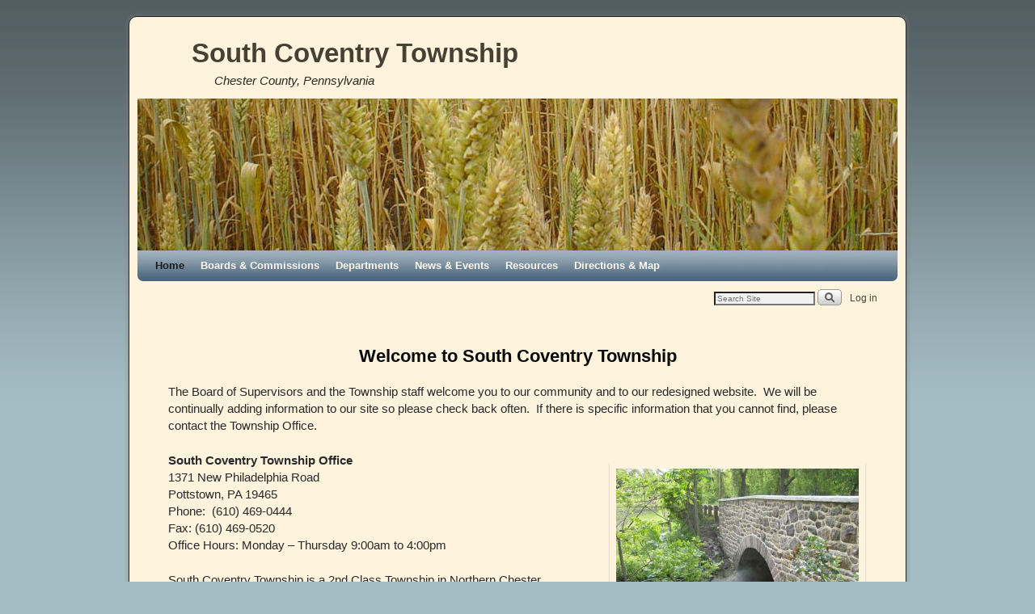

--- FILE ---
content_type: text/html; charset=UTF-8
request_url: https://southcoventry.org/
body_size: 7036
content:
<!DOCTYPE html>
<!--[if IE 6]>
<html id="ie6" lang="en-US" prefix="og: http://ogp.me/ns#">
<![endif]-->
<!--[if IE 7]>
<html id="ie7" lang="en-US" prefix="og: http://ogp.me/ns#">
<![endif]-->
<!--[if IE 8]>
<html id="ie8" lang="en-US" prefix="og: http://ogp.me/ns#">
<![endif]-->
<!--[if IE 9]>
<html id="ie9" lang="en-US" prefix="og: http://ogp.me/ns#">
<![endif]-->
<!--[if !(IE 6) | !(IE 7) | !(IE 8) ] | !(IE 9) ><!-->
<html lang="en-US" prefix="og: http://ogp.me/ns#">
<!--<![endif]-->
<head>
<meta charset="UTF-8" />
<meta name='viewport' content='width=device-width, initial-scale=1.0, maximum-scale=2.0, user-scalable=yes' />
<title>Home - South Coventry Township</title>

<link rel="profile" href="http://gmpg.org/xfn/11" />

<link rel="pingback" href="https://southcoventry.org/xmlrpc.php" />

<!--[if lt IE 9]>
<script src="https://southcoventry.org/wp-content/themes/weaver-ii/js/html5.js" type="text/javascript"></script>
<![endif]-->


<!-- This site is optimized with the Yoast SEO plugin v6.0 - https://yoast.com/wordpress/plugins/seo/ -->
<link rel="canonical" href="https://southcoventry.org/" />
<meta property="og:locale" content="en_US" />
<meta property="og:type" content="website" />
<meta property="og:title" content="Home - South Coventry Township" />
<meta property="og:description" content="Welcome to South Coventry Township The Board of Supervisors and the Township staff welcome you to our community and to our redesigned website.  We will be continually adding information to our site so please check back often.  If there is &hellip; Continue reading &rarr;" />
<meta property="og:url" content="https://southcoventry.org/" />
<meta property="og:site_name" content="South Coventry Township" />
<meta property="og:image" content="http://southcoventry.org/wp-content/uploads/2012/06/Old-Ridge-Road-Bridge-2010-05-11-001-300x225.jpg" />
<script type='application/ld+json'>{"@context":"http:\/\/schema.org","@type":"WebSite","@id":"#website","url":"https:\/\/southcoventry.org\/","name":"South Coventry Township","potentialAction":{"@type":"SearchAction","target":"https:\/\/southcoventry.org\/?s={search_term_string}","query-input":"required name=search_term_string"}}</script>
<!-- / Yoast SEO plugin. -->

<link rel='dns-prefetch' href='//s.w.org' />
<link rel="alternate" type="application/rss+xml" title="South Coventry Township &raquo; Feed" href="https://southcoventry.org/feed/" />
<link rel="alternate" type="application/rss+xml" title="South Coventry Township &raquo; Comments Feed" href="https://southcoventry.org/comments/feed/" />
<link rel="alternate" type="application/rss+xml" title="South Coventry Township &raquo; Home Comments Feed" href="https://southcoventry.org/home-2/feed/" />
		<script type="text/javascript">
			window._wpemojiSettings = {"baseUrl":"https:\/\/s.w.org\/images\/core\/emoji\/2.4\/72x72\/","ext":".png","svgUrl":"https:\/\/s.w.org\/images\/core\/emoji\/2.4\/svg\/","svgExt":".svg","source":{"concatemoji":"https:\/\/southcoventry.org\/wp-includes\/js\/wp-emoji-release.min.js?ver=4.9.3"}};
			!function(a,b,c){function d(a,b){var c=String.fromCharCode;l.clearRect(0,0,k.width,k.height),l.fillText(c.apply(this,a),0,0);var d=k.toDataURL();l.clearRect(0,0,k.width,k.height),l.fillText(c.apply(this,b),0,0);var e=k.toDataURL();return d===e}function e(a){var b;if(!l||!l.fillText)return!1;switch(l.textBaseline="top",l.font="600 32px Arial",a){case"flag":return!(b=d([55356,56826,55356,56819],[55356,56826,8203,55356,56819]))&&(b=d([55356,57332,56128,56423,56128,56418,56128,56421,56128,56430,56128,56423,56128,56447],[55356,57332,8203,56128,56423,8203,56128,56418,8203,56128,56421,8203,56128,56430,8203,56128,56423,8203,56128,56447]),!b);case"emoji":return b=d([55357,56692,8205,9792,65039],[55357,56692,8203,9792,65039]),!b}return!1}function f(a){var c=b.createElement("script");c.src=a,c.defer=c.type="text/javascript",b.getElementsByTagName("head")[0].appendChild(c)}var g,h,i,j,k=b.createElement("canvas"),l=k.getContext&&k.getContext("2d");for(j=Array("flag","emoji"),c.supports={everything:!0,everythingExceptFlag:!0},i=0;i<j.length;i++)c.supports[j[i]]=e(j[i]),c.supports.everything=c.supports.everything&&c.supports[j[i]],"flag"!==j[i]&&(c.supports.everythingExceptFlag=c.supports.everythingExceptFlag&&c.supports[j[i]]);c.supports.everythingExceptFlag=c.supports.everythingExceptFlag&&!c.supports.flag,c.DOMReady=!1,c.readyCallback=function(){c.DOMReady=!0},c.supports.everything||(h=function(){c.readyCallback()},b.addEventListener?(b.addEventListener("DOMContentLoaded",h,!1),a.addEventListener("load",h,!1)):(a.attachEvent("onload",h),b.attachEvent("onreadystatechange",function(){"complete"===b.readyState&&c.readyCallback()})),g=c.source||{},g.concatemoji?f(g.concatemoji):g.wpemoji&&g.twemoji&&(f(g.twemoji),f(g.wpemoji)))}(window,document,window._wpemojiSettings);
		</script>
		<style type="text/css">
img.wp-smiley,
img.emoji {
	display: inline !important;
	border: none !important;
	box-shadow: none !important;
	height: 1em !important;
	width: 1em !important;
	margin: 0 .07em !important;
	vertical-align: -0.1em !important;
	background: none !important;
	padding: 0 !important;
}
</style>
<link rel='stylesheet' id='weaverii-main-style-sheet-css'  href='https://southcoventry.org/wp-content/themes/weaver-ii/style.css?ver=1.1.5' type='text/css' media='all' />
<script type='text/javascript' src='https://southcoventry.org/wp-content/themes/weaver-ii/js/weaverjslib.js?ver=4.9.3'></script>
<link rel='https://api.w.org/' href='https://southcoventry.org/wp-json/' />
<link rel="EditURI" type="application/rsd+xml" title="RSD" href="https://southcoventry.org/xmlrpc.php?rsd" />
<link rel="wlwmanifest" type="application/wlwmanifest+xml" href="https://southcoventry.org/wp-includes/wlwmanifest.xml" /> 
<meta name="generator" content="WordPress 4.9.3" />
<link rel='shortlink' href='https://southcoventry.org/' />
<link rel="alternate" type="application/json+oembed" href="https://southcoventry.org/wp-json/oembed/1.0/embed?url=https%3A%2F%2Fsouthcoventry.org%2F" />
<link rel="alternate" type="text/xml+oembed" href="https://southcoventry.org/wp-json/oembed/1.0/embed?url=https%3A%2F%2Fsouthcoventry.org%2F&#038;format=xml" />
<link rel="alternate" type="application/rss+xml" title="South Coventry Township GeoRSS-Feed" href="https://southcoventry.org/wp-content/plugins/leaflet-maps-marker/leaflet-georss.php?layer=all" />

<!-- This site is using Weaver II 1.1.5 (83) subtheme: Wheat -->
<meta name="description" content=" South Coventry Township - South Coventry Township Website " />
<meta name="keywords" content="South Coventry Township blog, South Coventry Township" />
<style type="text/css">
/* Weaver II styles - Version 83 */
a {color:#474134;}
a:visited {color:#706752;}
a:hover {color:#C91640;}
.entry-title a {color:#0A0A0A;}
.entry-title a:visited {color:#0A0A0A;}
.entry-meta a, .entry-utility a {color:#474134;}
.entry-meta a:visited, .entry-utility a:visited {color:#706752;}
.entry-meta a:hover, .entry-utility a:hover {color:#C91640;}
.widget-area a {color:#474134;}
.widget-area a:visited {color:#706752;}
.widget-area a:hover {color:#C91640;}
#colophon a {color:#262626;}
#wrapper {border: 1px solid #222;}
#sidebar_primary,#sidebar_right,#sidebar_left,.sidebar_top,.sidebar_bottom,.sidebar_extra,#first,#second,#third,#fourth, .mobile_widget_area {border: 1px solid #222;}
#wrapper, #branding, #colophon, .commentlist li.comment, #respond, #sidebar_primary,#sidebar_right,#sidebar_left,.sidebar_top,.sidebar_bottom,.sidebar_extra,#first,#second,#third,#fourth,.mobile_widget_area {-moz-border-radius: 10px; -webkit-border-radius: 10px; border-radius: 10px;}
#sidebar_wrap_right.right-1-col,#sidebar_wrap_right.right-2-col,#sidebar_wrap_right.right-2-col-bottom,
#sidebar_wrap_left.left-1-col,#sidebar_wrap_left.left-2-col,#sidebar_wrap_left.left-2-col-bottom,#sidebar_wrap_left,#sidebar_wrap_right
{-moz-border-radius: 10px; -webkit-border-radius: 10px; border-radius: 10px;}
.commentlist li.comment .comment-meta {-moz-border-radius-topleft: 7px; -moz-border-radius-topright: 7px;
 -webkit-border-top-left-radius: 7px; -webkit-border-top-right-radius: 7px; border-top-left-radius: 7px; border-top-right-radius: 7px;}
#access {-moz-border-radius-bottomleft: 7px; -moz-border-radius-bottomright: 7px;
 -webkit-border-bottom-left-radius: 7px; -webkit-border-bottom-right-radius: 7px;border-bottom-left-radius: 7px; border-bottom-right-radius: 7px;}
#access2 {-moz-border-radius-topleft: 7px; -moz-border-radius-topright: 7px;
 -webkit-border-top-left-radius: 7px; -webkit-border-top-right-radius: 7px;border-top-left-radius: 7px; border-top-right-radius: 7px;}
body {background-image: url(/wp-content/themes/weaver-ii/images/gr.png); background-attachment: scroll; background-repeat: repeat-x;}
#wrapper {-webkit-box-shadow: 0 0 3px 3px rgba(0,0,0,0.25); -moz-box-shadow: 0 0 3px 3px rgba(0,0,0,0.25); box-shadow: 0 0 3px 3px rgba(127,127,127,0.25);}
#wrapper{max-width:940px;}
#sidebar_primary,.mobile_widget_area {background-color:#A4BDC4;}
#sidebar_right {background-color:#A4BDC4;}
#sidebar_left {background-color:#A4BDC4;}
.sidebar_top,.sidebar_extra {background-color:#A4BDC4;}
.sidebar_bottom {background-color:#A4BDC4;}
#container_wrap.right-1-col{width:75.000%;} #sidebar_wrap_right.right-1-col{width:25.000%;}
#container_wrap.right-2-col,#container_wrap.right-2-col-bottom{width:67.000%;} #sidebar_wrap_right.right-2-col,#sidebar_wrap_right.right-2-col-bottom{width:33.000%;}
#container_wrap.left-1-col{width:75.000%;} #sidebar_wrap_left.left-1-col{width:25.000%;}
#container_wrap.left-2-col,#container_wrap.left-2-col-bottom{width:67.000%;} #sidebar_wrap_left.left-2-col,#sidebar_wrap_left.left-2-col-bottom{width:33.000%;}
#container_wrap{width:66.000%;} #sidebar_wrap_left{width:17.000%;} #sidebar_wrap_right{width:17.000%;}
#sidebar_wrap_2_left_left, #sidebar_wrap_2_right_left {width:54.000%;margin-right:1%;}
#sidebar_wrap_2_left_right, #sidebar_wrap_2_right_right {width:45.000%;}
#main {padding: 10px 0 0 0;}
#site-description {font-size:133.000%;}
#site-info {width:80%;}
.menu_bar a, .mobile_menu_bar a {font-weight:bold;}
.menu_bar .current_page_item > a, .menu_bar .current-menu-item > a, .menu_bar .current_page_ancestor > a {font-weight:bold;}
.menu_bar, .weaveriip_vertical_menu .menu_bar li { background-image: url(/wp-content/themes/weaver-ii/images/theme/fade.png);}
.menu_bar ul ul a, .menu_bar li:hover > a, .menu_bar ul ul :hover > a { background-image: url(/wp-content/themes/weaver-ii/images/theme/fadeup.png);}
.menu_bar, .menu_bar a,.menu_bar a:visited,.mobile_menu_bar a {color:#FFFAEF;}
.menu_bar li:hover > a, .menu_bar a:focus {background-color:#5C83A1;}
.menu_bar li:hover > a, .menu_bar a:focus {color:#F0EBE0;}
.menu_bar ul ul a {background-color:#46637A;}
.menu_bar ul ul a,.menu_bar ul ul a:visited {color:#FFFAEF;}
.menu_bar ul ul :hover > a {background-color:#5C83A1;}
.menu_bar ul ul :hover > a {color:#F0EBE0;}
.menu_bar .current_page_item > a, .menu_bar .current-menu-item > a, .menu_bar .current_page_ancestor > a {color:#1C1C1C !important;}
.menu_bar, .mobile_menu_bar {background-color:#46637A;}
.mobile-menu-link {border-color:#FFFAEF;}
.menu-vertical {clear:both;background:transparent;margin:0;width:100% !important;overflow:hidden !important;border-bottom:3px solid #FFFAEF;border-top:1px solid #FFFAEF;font-weight:bold;;}
.menu-vertical ul {margin: 0 !important; padding: 0 !important; list-style-type: none !important;  list-style-image:none !important;font-family: inherit;}
.menu-vertical li a, .menu-vertical a:visited {color: #FFFAEF !important;  background-color: #46637A !important;
 display: block !important; padding: 5px 10px !important; text-decoration: none !important;
 border-top:2px solid #FFFAEF;}
.menu-vertical a:hover,.menu-vertical a:focus {color: #F0EBE0 !important; background-color: #5C83A1 !important;text-decoration: none !important;}
.menu-vertical ul ul li { margin: 0 !important; }
.menu-vertical ul ul a {color: #FFFAEF !important; background-color: #46637A !important;
 display: block !important; padding: 4px 5px 4px 25px !important; text-decoration: none !important;border:0;
 border-top:1px solid #FFFAEF;}
.menu-vertical ul ul a:hover {color: #F0EBE0 !important; background-color: #5C83A1 !important; text-decoration: none !important;}
.menu-vertical ul ul ul a {padding: 4px 5px 4px 35px !important;}
.menu-vertical ul ul ul ul a {padding: 4px 5px 4px 45px !important;}
.menu-vertical ul ul ul ul ul a {padding: 4px 5px 4px 55px !important;}
.menu-vertical ul li.current_page_item > a, .menu-vertical ul li.current-menu-item > a  {color:#1C1C1C !important;}
.menu-vertical ul li.current_page_item > a, .menu-vertical ul li.current-menu-item > a {font-weight:bold;}
.entry-title {border-bottom: 1px solid #0A0A0A;}
#content, .entry-content h1, .entry-content h2 {color:#292929;}
#content h1, #content h2, #content h3, #content h4, #content h5, #content h6, #content dt, #content th,
h1, h2, h3, h4, h5, h6,.entry-author-info h2 {color:#0A0A0A;}
#content .entry-title {color:#0A0A0A;}
.commentlist li.comment, #respond {background-color:transparent;}
#respond input#submit {background-color:#F7E0B5;}
#content .wp-caption p.wp-caption-text, #content .gallery .gallery-caption,.entry-attachment .entry-caption {color:#333333;}
#content img.size-full, #content img.size-large, #content img.size-medium, #content img.size-thumbnail, #content .attachment-thumbnail, #content .gallery img,#content .gallery-thumb img,.entry-attachment img, #content .wp-caption img, #content img.wp-post-image,#content img[class*="wp-image-"] {background-color:transparent;}
.home .sticky, #entry-author-info, #container.page-with-posts .sticky, #container.index-posts .sticky {background-color:#A4BDC4;}
.entry-meta, .entry-content label, .entry-utility {color:#706752;}
body {font-size:11px;}
body {font-family:Arial,Helvetica,sans-serif;}
h3#comments-title,h3#reply-title,.menu_bar,.mobile_menu_bar,
#author-info,#infobar,#nav-above, #nav-below,#cancel-comment-reply-link,.form-allowed-tags,
#site-info,#site-title,#wp-calendar,#comments-title,.comment-meta,.comment-body tr th,.comment-body thead th,
.entry-content label,.entry-content tr th,.entry-content thead th,.entry-format,.entry-meta,.entry-title,
.entry-utility,#respond label,.navigation,.page-title,.pingback p,.reply,.widget-title,
.wp-caption-text,input[type=submit] {font-family:Arial,Helvetica,sans-serif;}
body {background-color:#6793B5;}
body {color:#292929;}
#wrapper {background-color:#FEF3DD;}
#main {background-color:transparent;}
#container {background-color:transparent;}
#content {background-color:transparent;}
.post {background-color:transparent;}
#branding {background-color:transparent;}
#colophon {background-color:#58778F;}
hr {background-color:#AB9B7D;}
.entry-meta {background-color:transparent;}
.entry-utility {background-color:transparent;}
input, textarea, ins, pre {background-color:#F0F0F0;}
.widget {color:#333333;}
.widget-title {border-bottom: 1px solid #222222; margin-bottom:5px;padding-bottom:3px;}
.widget-title, .widget_search label, #wp-calendar caption {color: #222222;}
#site-title a {color: #474134; }
#site-description {color:#2B2820;}

/* end Weaver II CSS */
</style> <!-- end of main options style section -->


<!--[if lte IE 8]>
<style type="text/css" media="screen">
#content img.size-thumbnail,#content img.size-medium,#content img.size-large,#content img.size-full,#content img.attachment-thumbnail,
#content img.wp-post-image,img.avatar,.format-chat img.format-chat-icon,
#wrapper,#branding,#colophon,#content, #content .post,
#sidebar_primary,#sidebar_right,#sidebar_left,.sidebar_top,.sidebar_bottom,.sidebar_extra,
#first,#second,#third,#fourth,
#commentform input:focus,#commentform textarea:focus,#respond input#submit {
	behavior: url(https://southcoventry.org/wp-content/themes/weaver-ii/js/PIE/PIE.php) !important; position:relative;
}
</style>
<![endif]-->

<!-- End of Weaver II options -->
		<style type="text/css">.recentcomments a{display:inline !important;padding:0 !important;margin:0 !important;}</style>
		<style type="text/css" id="custom-background-css">
body.custom-background { background-color: #a4bcc4; }
</style>
</head>

<body class="home page-template-default page page-id-234 custom-background single-author singular not-logged-in weaver-desktop">
<a href="#page-bottom" id="page-top">&darr;</a>
<div id="wrapper" class="hfeed">
	<header id="branding" role="banner">
	    <div id="site-logo"></div>
	    <div id="site-logo-link" class="wvr-cursor-pointer" onclick="location.href='https://southcoventry.org/';" ></div>

	    <hgroup class="title-description">
	    	<h1 id="site-title"><span><a href="https://southcoventry.org/" title="South Coventry Township" rel="home">South Coventry Township</a></span></h1>
			<h2 id="site-description">Chester County, Pennsylvania</h2>
	    </hgroup>

		<div id="header_image">
			<img src="https://southcoventry.org/wp-content/themes/weaver-ii/images/headers/wheat.jpg" width="940" height="188" alt="South Coventry Township" />
		</div><!-- #header_image -->
	</header><!-- #branding -->
		<div id="nav-bottom-menu"><nav id="access" class="menu_bar" role="navigation">
		<div class="skip-link"><a class="assistive-text" href="#content" title="">Skip to primary content</a></div>
			<div class="skip-link"><a class="assistive-text" href="#primary" title="">Skip to secondary content</a></div>


<div class="menu"><ul>
<li class="current_page_item"><a href="https://southcoventry.org/">Home</a></li><li class="page_item page-item-52 page_item_has_children"><a href="https://southcoventry.org/boards-commissions/">Boards &#038; Commissions</a>
<ul class='children'>
	<li class="page_item page-item-50"><a href="https://southcoventry.org/boards-commissions/board-supervisors/">Board of Supervisors</a></li>
	<li class="page_item page-item-55"><a href="https://southcoventry.org/boards-commissions/hrbc/">Historical Review Board</a></li>
	<li class="page_item page-item-313"><a href="https://southcoventry.org/boards-commissions/oreo/">OREO Board</a></li>
	<li class="page_item page-item-254"><a href="https://southcoventry.org/boards-commissions/planning-commission/">Planning Commission</a></li>
	<li class="page_item page-item-452"><a href="https://southcoventry.org/boards-commissions/zoning-hearing-board/">Zoning Hearing Board</a></li>
</ul>
</li>
<li class="page_item page-item-57 page_item_has_children"><a href="https://southcoventry.org/departments/">Departments</a>
<ul class='children'>
	<li class="page_item page-item-264"><a href="https://southcoventry.org/departments/administrative/">Administrative</a></li>
	<li class="page_item page-item-492"><a href="https://southcoventry.org/departments/emergency-services/">Emergency Services</a></li>
	<li class="page_item page-item-523 page_item_has_children"><a href="https://southcoventry.org/departments/park-and-recreation/">Parks and Recreation</a>
	<ul class='children'>
		<li class="page_item page-item-501"><a href="https://southcoventry.org/departments/park-and-recreation/youth-sports/">Youth Sports</a></li>
	</ul>
</li>
	<li class="page_item page-item-261"><a href="https://southcoventry.org/departments/public-works/">Public Works</a></li>
	<li class="page_item page-item-266 page_item_has_children"><a href="https://southcoventry.org/departments/stormwater/">Stormwater</a>
	<ul class='children'>
		<li class="page_item page-item-1475"><a href="https://southcoventry.org/departments/stormwater/act-167-plan/">Act 167 Stormwater Plan</a></li>
		<li class="page_item page-item-1468"><a href="https://southcoventry.org/departments/stormwater/ms4-program/">MS4 Program</a></li>
	</ul>
</li>
	<li class="page_item page-item-268"><a href="https://southcoventry.org/departments/water-and-sewer/">Water and Sewer</a></li>
	<li class="page_item page-item-116"><a href="https://southcoventry.org/departments/zoning-code-enforcement/">Zoning &#038; Code Enforcement</a></li>
</ul>
</li>
<li class="page_item page-item-59"><a href="https://southcoventry.org/general-information/">News &#038; Events</a></li>
<li class="page_item page-item-61 page_item_has_children"><a href="https://southcoventry.org/resources/">Resources</a>
<ul class='children'>
	<li class="page_item page-item-1341 page_item_has_children"><a href="https://southcoventry.org/resources/community-resources/">Community Resources</a>
	<ul class='children'>
		<li class="page_item page-item-898"><a href="https://southcoventry.org/resources/community-resources/coventry-food-pantry/">Coventry Food Pantry</a></li>
	</ul>
</li>
	<li class="page_item page-item-146"><a href="https://southcoventry.org/resources/documents-forms-permits/">Documents &#038; Permits</a></li>
	<li class="page_item page-item-857"><a href="https://southcoventry.org/resources/emergency-preparedness/">Emergency Preparedness</a></li>
	<li class="page_item page-item-970"><a href="https://southcoventry.org/resources/faq/">FAQ</a></li>
	<li class="page_item page-item-512"><a href="https://southcoventry.org/resources/local-state-services/">Local &#038; State Services</a></li>
	<li class="page_item page-item-67"><a href="https://southcoventry.org/resources/open-records-policy/">Open Records Policy</a></li>
	<li class="page_item page-item-509"><a href="https://southcoventry.org/resources/schools/">Schools</a></li>
	<li class="page_item page-item-516"><a href="https://southcoventry.org/resources/state-federal-government-officials/">State &#038; Fed Gov Officials</a></li>
	<li class="page_item page-item-216"><a href="https://southcoventry.org/resources/township-calendar/">Township Calendar</a></li>
	<li class="page_item page-item-519"><a href="https://southcoventry.org/resources/voting-information/">Voting Information</a></li>
</ul>
</li>
<li class="page_item page-item-159"><a href="https://southcoventry.org/directions-map/">Directions &#038; Map</a></li>
</ul></div>
		</nav></div><!-- #access -->
	    	<div id="infobar">
    <span class='infobar_right'>
<span id="infobar_paginate"></span>
<span id="infobar_search"><form role="search" style="background:transparent;" method="get" class="searchform" action="https://southcoventry.org/" >
	<label class="screen-reader-text" for="s">Search for:</label>
	<input type="search" value="" name="s" id="s" placeholder="Search Site" />
	<input class="searchformimg" type="image" src="/wp-content/themes/weaver-ii/images/search_button.gif" />
	</form></span><span id="infobar_login"><a rel="nofollow" href="https://southcoventry.org/wp-login.php">Log in</a></span>    </span></div><!-- #infobar -->
	<div id="main">
		<div id="container_wrap" class="equal_height one-column">
		<div id="container">

			<div id="content" role="main">

				
				
<article id="post-234" class="content-page post-234 page type-page status-publish hentry">
	<header class="entry-header wvr-hide">
		<h1 class="entry-title">Home</h1>
	</header><!-- .entry-header -->

	<div class="entry-content">
<h2 style="text-align: center;">Welcome to South Coventry Township</h2>
<p>The Board of Supervisors and the Township staff welcome you to our community and to our redesigned website.  We will be continually adding information to our site so please check back often.  If there is specific information that you cannot find, please contact the Township Office.</p>
<div id="attachment_343" style="max-width: 310px" class="wp-caption alignright"><a href="http://southcoventry.org/wp-content/uploads/2012/06/Old-Ridge-Road-Bridge-2010-05-11-001.jpg"><img class="size-medium wp-image-343" src="http://southcoventry.org/wp-content/uploads/2012/06/Old-Ridge-Road-Bridge-2010-05-11-001-300x225.jpg" alt="" width="300" height="225" srcset="https://southcoventry.org/wp-content/uploads/2012/06/Old-Ridge-Road-Bridge-2010-05-11-001-300x225.jpg 300w, https://southcoventry.org/wp-content/uploads/2012/06/Old-Ridge-Road-Bridge-2010-05-11-001-1024x768.jpg 1024w, https://southcoventry.org/wp-content/uploads/2012/06/Old-Ridge-Road-Bridge-2010-05-11-001-250x187.jpg 250w, https://southcoventry.org/wp-content/uploads/2012/06/Old-Ridge-Road-Bridge-2010-05-11-001-400x300.jpg 400w" sizes="(max-width: 300px) 100vw, 300px" /></a><p class="wp-caption-text">Old Ridge Road Bridge</p></div>
<p style="text-align: left;"><strong>South Coventry Township Office</strong><br />
1371 New Philadelphia Road<br />
Pottstown, PA 19465<br />
Phone:  (610) 469-0444<br />
Fax: (610) 469-0520<br />
Office Hours: Monday &#8211; Thursday 9:00am to 4:00pm</p>
<p>South Coventry Township is a 2nd Class Township in Northern Chester County, Pennsylvania with a population of 2604, as of the 2010 census. We are a rural township with a commercial center at the intersection of Routes 100 &amp; 23.</p>
<div class="clear-cols"></div>	</div><!-- .entry-content -->
	<footer class="entry-utility">

	</footer><!-- .entry-utility -->
</article><!-- #post-234 -->

				    <div id="comments">

</div><!-- #comments -->

			</div><!-- #content -->
		</div><!-- #container -->
		</div><!-- #container_wrap -->

	</div><!-- #main -->

	<footer id="colophon" role="contentinfo">
	  <div>

	    <div id="site-ig-wrap">
		<span id="site-info">
<center>© 2012 - South Coventry Township &nbsp |&nbsp 1371 New Philadelphia Road, Pottstown, PA 19465 &nbsp | &nbsp Office: (610) 469-0444</center>	    </span> <!-- #site-info -->
	    </div><!-- #site-ig-wrap -->
	    <div class="weaver-clear"></div>
	  </div>
	</footer><!-- #colophon -->
</div><!-- #wrapper -->
<a href="#page-top" id="page-bottom">&uarr;</a>
<div id="weaver-final" class="weaver-final-normal"><script type='text/javascript' src='https://southcoventry.org/wp-includes/js/wp-embed.min.js?ver=4.9.3'></script>
</div> <!-- #weaver-final -->
</body>
</html>


--- FILE ---
content_type: text/css
request_url: https://southcoventry.org/wp-content/themes/weaver-ii/style.css?ver=1.1.5
body_size: 13114
content:
/*
Theme Name: Weaver II
Theme URI: http://weavertheme.com
Author: Bruce Wampler
Author URI: http://weavertheme.com/about
Description: The Weaver II theme is the easiest way to create your own perfect site design. Includes integrated Mobile device support that's second to none. Start with one of the many included sub-themes, then tweak away with the simple "checkbox" interface. Great for both newcomers AND pros. You can control virtually every aspect of your site - right down to individual pages if you need to. Make your header perfect. And at last, a mobile view that matches your site's regular style - automatically! Features include: context sensitive help; translations for than a dozen widely used languages, others easily translated; IE support; WP Multisite features; popular plugins supported; active support forum. Weaver II is simply one of the best themes available.
Version: 1.1.5
License:GNU General Public License
License URI: http://www.gnu.org/licenses/gpl-2.0.html
Tags: light, dark, white, black, gray, one-column, two-columns, three-columns, left-sidebar, right-sidebar, fixed-width, flexible-width, custom-background, custom-colors, custom-header, custom-menu, editor-style, featured-image-header, featured-images, full-width-template,  post-formats, rtl-language-support, sticky-post, theme-options, threaded-comments, translation-ready

    This program is distributed in the hope that it will be useful,
    but WITHOUT ANY WARRANTY; without even the implied warranty of
    MERCHANTABILITY or FITNESS FOR A PARTICULAR PURPOSE.  See the
    GNU General Public License for more details.

This style sheet provides the basic settings (colors, margins, fonts, etc.) used by the Antique Ivory Sub-Theme.
There is an alternative style sheet called style-minimal.css that contains just a bare-bones set of styling that
can be used with the Blank sub-theme by checking the "Use Minimal Style Sheet" option on the
Main Options:General Appearance tab.

!!!!!!!!!!!!!!!!!!!!!!!!!!!!!!!!!!!!!!!!! ATTENTION !!!!!!!!!!!!!!!!!!!!!!!!!!!

DO NOT EDIT THIS FILE! The Weaver II Theme has been designed so that editing style.css is no longer required!
If you need to make changes to the styles rules, add Custom CSS rules from the Advanced Options tab of the
Weaver II admin panel. Weaver II also is designed to use child themes for even more customization.

!!!!!!!!!!!!!!!!!!!!!!!!!!!!!!!!!!!!!!!!!!!!!!!!!!!!!!!!!!!!!!!!!!!!!!!!!!!!!!!

*/
/*	T.O.C.
*  =Reset default browser CSS
 * =Weaver II helpers
 *  -- Plugin Helpers
 *  -- multiple columns
 * =Global
 * --Text elements
 * --Forms
 * --Links
 *
 * =Standard Elements
 * =Layout
 * =Images
 * =Sidebars
 * =Fonts
 * =Widgets
 * =Special Areas
 * =Mobile
 * =Archives
 * =Search
 * =Header
 * =InfoBar
 * =Menu
 * =Content
 * =Posts
 * ---- Post Formats ------
 *  =Aside
 *  =Link
 *  =No-title, posted on on bottom
 *  =Status
 *  =Chat
 *  =Quote
 * =error404
 * =Attachments
 * =Navigation
 * =Comments
 * =Footer
 * =RSS Feed, Calendar
 * =Print
 * =IE7, IE8
 */

@media all { /* =Reset default browser CSS. Based on work by Eric Meyer: http://meyerweb.com/eric/tools/css/reset/index.html
-------------------------------------------------------------- */

html, body, div, span, applet, object, iframe,
h1, h2, h3, h4, h5, h6, p, blockquote, pre,
a, abbr, acronym, address, big, cite, code,
del, dfn, em, font, ins, kbd, q, s, samp,
small, strike, strong, sub, sup, tt, var,
dl, dt, dd, ol, ul, li,
fieldset, form, label, legend,
table, caption, tbody, tfoot, thead, tr, th, td {
	background:transparent;
	border:0;
	margin:0;
	outline:0;
	padding:0;
	vertical-align:baseline;
	word-wrap:break-word;
}
:focus {/* remember to define focus styles! */
	outline:0;
}
ul {
	list-style-position:outside;
	margin-left: 1.2em;
}
ol {
	list-style-position:outside;
	margin-left: 2em;
	margin-bottom:.6em;
}
ul {
	list-style: disc outside none;
}
table {/* tables still need 'cellspacing="0"' in the markup */
	border-collapse:separate;
	border-spacing:0;
}
caption, th, td {
	font-weight:normal;
	text-align:left;
}
a img {
	border:0;
}
article, aside, details, figcaption, figure,
footer, header, hgroup, menu, nav, section {
	display:block;
}
} /* reset */

@media all { /* =Weaver II helpers
-------------------------------------------------------------- */

.aligncenter {		/* required for theme submission to WP */
	display:block;
	margin-left:auto;
	margin-right:auto;
}
.alignleft {
	float:left;
}
.alignright {
	float:right;
}
.wvr_center {		/* generic utility center class - use in Heading Insert Code area maybe */
	clear:both;
	display:block !important;
	margin-left:auto !important;
	margin-right:auto !important;
}

.wvr-show-posts {
	overflow:hidden;
}
.wvr-show-posts .hentry {
	margin-bottom:2em;
}
.wvr-welcome-user {
	padding-left:15px;
}
.weaver-left {
	float:left;
	margin-right:5%;
	width:47.5%;
}
.weaver-right {
	float:right;
	width:47.5%;
}
.weaver-clear {
	clear:both;
}
.weaver-clear-block {
	clear:both;
	display:block;
}
.wvr-mt-10 {
	margin-top:10px;
}
.wvr-ml-50 {
	margin-left:50px;
}
.wvr-pre-wrap {
	white-space:pre-wrap;
}
.wvr-hide {
	display:none;
}
.wvr-hide-bang {
	display:none !important;
}
.wvr-cursor-pointer {
	cursor:pointer;
}
.wvr-timer-msg {
	color:#333;
	background:#aaa;
	padding:2px;
}

.wvr-author-chat {
	font-weight:normal;
	margin-left:5em;
}
.wvr-to-desktop-top {
	position:absolute;
	top:2px;
	left:85%;
	z-index:200 !important;
}
.wvr-to-desktop-bottom {
	float:left;
	margin-left:10px;
	padding-top:8px;
	z-index:200 !important;
}
.wvr-to-mobile-top {
	position:absolute;
	left:4px;
	z-index:200 !important;
	height:auto;
	width:auto;
}
.wvr-to-mobile-bottom {
	float:left;
	margin-left:0px;
	z-index:200 !important;
}

.weaver-social {
	padding:0 !important;
	margin:0;
	text-align:left;
}

.weaver-social .wvr-social-a {
	padding:0;height:auto;
}

.weaver-social .wvr-social-img {
	display:inline-block;
	margin:0;
	padding:0;
	height:auto;
}

.widget-area .wvr-show-posts .hentry {
	margin-bottom:0px;
}
.widget-area .wvr-show-posts .entry-title {
	font-size:115%;
	font-weight:bold;
	margin-bottom:0px;
}
.widget-area .wvr-show-posts .attachment-thumbnail {
    float:left;
    margin-right:2px;
    margin-bottom:0px;
    padding:2px;
}

#page-top, #page-bottom {display:none;}

/* -- Plugin Helpers */

#branding .meteor-slides {
	clear:both;
}
.wp-pagenavi {
	padding-bottom:8px;
	padding-top:3px;
}

/* -- multiple columns */
.content-2-col-left {
	float:left;
	overflow:hidden;
	padding-right:3%;
	width:48%;
}
.content-2-col-right {
	float:left;
	overflow:hidden;
	width:48%;
}
.content-3-col-left {
	float:left;
	overflow:hidden;
	padding-right:2%;
	width:31%;
}
.content-3-col-right {
	float:left;
	overflow:hidden;
	width:31%;
}
.clear-cols {
	clear:both;
}

.youtube-player {	/* allow auto-embed YouTube to resize */
	width:100%;
}
} /* helpers */

@media all { /* =Global
----------------------------------------------- */
/* body has global settings for others to inherit */

body {
	background:#FFF;
	color:#222;
	font-family:"Times New Roman", Times, serif;
	font-size:12px;
	line-height:1.5;	/* global line height */
	margin:0;
	padding:20px 20px;	/* margins around whole site */
}

input, textarea {
	background-color:#f0f0f0;
	color:#444;
	font-size:90%;
}
hr {
	background-color:#ccc;
	border:0;
	height:1px;
	margin-bottom:1.5em;
}
/* --Text elements */
p, #content p {
	margin-bottom:1.5em;
}
strong {
	font-weight:bold;
}
pre {
	font-family:Courier, monospace;
	font-size: .75em;
	margin-bottom:1.625em;
	overflow:auto;
	padding:1em 1em;
	white-space:pre-wrap;
}

/* --Forms */

input[type=text],
input[type=password],
textarea {
	-moz-box-shadow:inset 0 1px 1px rgba(0,0,0,0.1);
	-webkit-box-shadow:inset 0 1px 1px rgba(0,0,0,0.1);
	box-shadow:inset 0 1px 1px rgba(0,0,0,0.1);
}
textarea {
	padding-left:3px;
	width:98%;
}
input[type=text] {
	padding:3px;
}

/* --Links */
a {
	text-decoration:none;
}
a:focus,
a:active,
a:hover {
	text-decoration:none;
}
} /* global */

@media all { /* =Standard Elements
----------------------------------------------- */

/* --Headings */
h1 {
	font-size:190%;
}

h1,h2,
#content .entry-header h1, #content .entry-header h2 {
	clear:both;
	margin:0 0 .1em 0;
}
h3,h4,h5,h6 {
	clear:both;
	margin:0 0 .7em 0;
}
.weaver-feed .entry-header h2,
#content .weaver-feed .entry-header h2 {
	clear:both;
	margin:0 0 .9em 0;
}
.entry-content h1,
.entry-content h2,
.comment-content h1,
.comment-content h2 {
	color:#000;
	font-weight:bold;
	margin:0 0 .8125em;
}

/* blockquote */
blockquote {
	font-style:italic;
	font-weight:normal;
	margin:0 3em;
}
.weaver-mobile blockquote {
	margin:0 1em;
}

/* --lists */
#content ul,
#content ol {
	margin-bottom:1.5em;
}
#content ul ul,
#content ul ul ul,
#content ul ul ul ul,
#content ol ol,
#content ol ol ol,
#content ol ol ol ol,
#content ul ol,
#content ul ul ol,
#content ul ol ul,
#content ol ul,
#content ol ul ul,
#content ol ol ul {
	margin-bottom:0;
}
ol {
	list-style-type:decimal;
}
ol ol {
	list-style:upper-alpha;
}
ol ol ol {
	list-style:lower-roman;
}
ol ol ol ol {
	list-style:lower-alpha;
}
dl {
	margin:0 1.5em;
}
dt {
	font-weight:bold;
}
dd {
	margin-left:1.5em;
	margin-bottom:1.5em;
}
.weaver-mobile ul, .weaver-mobile ol {
	margin:0 0 1.0em 1em;
}
.weaver-mobile dl {
	margin:0 .9em;
}
.weaver-mobile dd {
	margin-bottom:1em;
	margin-left:.9em;
}
/* --Other elements */
abbr, acronym, dfn {
	border-bottom:1px dotted #666;
}
address {
	font-style:italic;
	display:block;
	margin:0 0 1.625em;
}
big {
	font-size:130%;
}
cite, em, i {
	font-style:italic;
}
cite {
	border:none;
}
code,
kbd,
tt,
var {
	font-family:Monaco, Consolas, "Andale Mono", "DejaVu Sans Mono", monospace;
	font-size:.9em;
}
del {
}

pre {
	font-family:Courier, monospace;
	margin-bottom:1.5em;
}
sup,
sub {
	font-size:90%;
	height:0;
	position:relative;
	vertical-align:baseline;
}
sup {
	bottom:1ex;
}
sub {
	top:.5ex;
}
var {
	font-style:italic;
}

/* --tables */
table {
	border-collapse:collapse;
	border-spacing:0;
}
th {
	text-align:left;
	padding:4px 4px;
}
td {
	margin:0;
	padding:4px 4px;
}
#content table {
	border:2px solid #AAA;
	text-align:left;
	margin:auto;
	margin-bottom:5px;
	width:auto;
}
#content tr th,
#content thead th  {
	background:none;
	-ms-filter:progid:DXImageTransform.Microsoft.gradient(startColorstr=#19000000,endColorstr=#19000000);
	filter:progid:DXImageTransform.Microsoft.gradient(startColorstr=#19000000,endColorstr=#19000000);
	zoom:1 !important; }

#content tr th,
#content thead th {
	background-color:rgba(0,0,0,.1);
	color:inherit;
	font-weight:normal;
	line-height:normal;
	padding:5px 10px;
	}
#content tr td {
	border:1px solid #AAA;
	padding:5px 10px;
}
#content tr.odd td
{
	background:inherit;
}
} /* standard elements */

@media all { /* =Layout
----------------------------------------------- */

/* everything about each major block on the site - may be mods in some places */

#wrapper {
	background:transparent;		/* this sets the default backgound for everything else */
	margin:auto;			/* makes it float */
	/* #wrapper is outer level, so this is the master width */
	max-width:940px; 		/*@ max-width makes site shrink when < 940 */
	padding:10px;
}

#main {				/* the block wrapping content and sidebar wrappers */
	clear:both;
	margin:0 auto;
	overflow:hidden;	/* this allows the padding, -margin trick to work */
	padding:1em 0 0 0;	/* space above sidebars and content */
}

#container {
	background:transparent; /* this should always be transparent - give bg to #container_wrap */
	margin:0 0px 0 0px;	/* margins between content and sidebars */
}

#content {
	background:transparent;
	color:#333;
	margin:0;
	margin-bottom:10px;
	overflow:hidden;
	padding:0.5em 4% 0 4%;	/* padding around the content */
}

/* #colophon style found in Footer section */


/* Sidebars and Content Wrappers */
#container_wrap.one-column {	/* none - one-column */
	float:left;
	margin:0;
	padding:0;
	width:100%;
}

#container_wrap.left-1-col {
	float:right;
	margin:0;
	padding:0;
	width:70%;
}

#sidebar_wrap_left.left-1-col {
	float:left;
	margin:0;
	padding:0;
	width:30%;
}

#container_wrap.left-2-col {
	float:right;
	margin:0;
	padding:0;
	width:60%;
}


#sidebar_wrap_left.left-2-col {
	float:left;
	padding:0;
	width:40%;
}

#sidebar_wrap_2_left_left, #sidebar_wrap_2_right_left {
	display:inline;
	float:left;
	padding:0;
	width:53.5%;	/* lets 3 social buttons show on right */
}
#sidebar_wrap_2_left_right, #sidebar_wrap_2_right_right {
	display:inline;
	float:right;
	padding:0;
	width:46.5%;
}

/* right 1 col */

#container_wrap.right-1-col {
	float:left;
	margin:0;
	padding:0;
	width:75%;
}

#sidebar_wrap_right.right-1-col {	/* interact with container_wrap */
	float:right;
	margin:0;
	padding:0;
	width:25%;
}

#container_wrap.right-2-col {
	float:left;
	margin:0;
	padding:0;
	width:60%;
}

#sidebar_wrap_right.right-2-col {	/* interact with container_wrap */
	float:right;
	margin:0;
	padding:0;
	width:40%;
}

/* these are the defaults - work for split :don't add .split to these rules, it breaks things */
#container_wrap {
	float:left;
	padding:0;
	margin:0;
	width:60%;	/* this + wrap_right + wrap_left must = 100% */
}

#sidebar_wrap_right {	/* interact with container_wrap */
	float:right;
	padding:0;
	width:20%;
}
#sidebar_wrap_left {
	float:left;
	padding:0;
	width:20%;
}

/* one column iframe */

#container.page-iframe {
	width:100%;
}
#container.page-iframe #content .entry-content {
	padding:12px 0px 0px 0px;
	width:100%
}
#container.page-iframe #content {
	margin:0px;padding:0px;
	width:100%;
}
#container.page-iframe #content #comments {
	margin-top:-35px;
	padding:0px 20px 5px 20px;
}
} /* layout */

@media all { /* =Images
-------------------------------------------------------- */
/* Images - global */
.entry-content img,
.comment-content img
{
	max-width:99.5%; /* Fluid images for posts, comments, and widgets */
}

#content .featured-image img {
	height:auto;
	max-width:99%;
}
img[class*="align"],
img[class*="wp-image-"] {
	height:auto; /* Make sure images with WordPress-added height and width attributes are scaled correctly */
}
img.size-full {
	max-width:99.5%;
}

.entry-content img.wp-smiley {
	margin-bottom:0;
	margin-top:0;
	padding:0;
}
img.alignleft,
img.alignright,
img.aligncenter {
	margin-bottom:1.5em;
}
p img,
.wp-caption {
	margin-top:0.4em;
}
.wp-caption {
	margin-bottom:1em;
	max-width:90%;
	padding:8px;
}
.wp-caption img {
	display:block;
	margin:0 auto;
}
.wp-caption .wp-caption-text,
.gallery-caption  {
	color:#666;
	margin:-.5em 0 0 0 !important;
	padding:0 1em 1em 1em;
	position:relative;
	text-align:center;
	font-style:italic;
}

#content img {
	margin:0;
	height:auto;
	max-width:100%;
}

#content .wp-caption img,
#content img.wp-post-image,
#content img[class*="wp-image-"] {
	-webkit-box-shadow:0 1px 2px #bbb;
	-moz-box-shadow:0 1px 2px #bbb;
	box-shadow:0 1px 2px #bbb;
}
#content img.post-fav-star {
	margin:0;
	border:none;
	-webkit-box-shadow:0 0px 0px transparent;
	-moz-box-shadow:0 0px 0px transparent;
	box-shadow:0 0px 0px transparent;
}

#content .alignleft,
#content img.alignleft {
	display:inline;
	float:left;
	margin-right:24px;
	margin-top:4px;
}
#content .alignright,
#content img.alignright {
	display:inline;
	float:right;
	margin-left:24px;
	margin-top:4px;
}
#content .aligncenter,
#content img.aligncenter {
	clear:both;
	display:block;
	margin-left:auto;
	margin-right:auto;
}
#content img.alignleft,
#content img.alignright,
#content img.aligncenter {
	margin-bottom:12px;
}

.entry-attachment img,
#content .gallery img,
#content .gallery-thumb img,
#contentx .wp-caption img,
#contentx .size-full,
#contentx .size-large,
#contentx .size-medium,
#contentx .size-thumbnail,
#content img[class*="wp-image-"] {
	border:none;
	background-color:#fafafa;
	margin-bottom:1em;
	padding:8px;		/* image border width */
	text-align:center;

}
#content .wp-caption img {
	margin-bottom:1em;
} /* for link images */

#content .wp-smiley {
	margin:0;
}

/* gallery shortcode auto generates:.gallery-item, img, .gallery-caption  */
#content .gallery-item img {
	float:none;
	margin-right:auto;
	margin-left:auto;
	} /* need override, however */

#content .gallery .gallery-caption {
	color:#333;
	font-style:italic;
	font-size:85%;
	margin:-1em 0 0 0 !important;
}
#content .gallery dl {
	margin:0;
}
#content .gallery dd {clear:both;}	/* captions on the bottom! */

#content .attachment .entry-content img { /* single attachment images should be centered */
	display:block;
	margin:0 auto;
}

#content .attachment-thumbnail {
    float:left;
    margin-right:12px;
    margin-bottom:12px;
    padding: 8px;
}

#content img.wp-post-image {
    float:left;
    margin-right:25px;
    margin-bottom:12px;
    padding: 8px;
}

#content img.no-borders {
	background-color:transparent;
	-webkit-box-shadow: none !important;
	-moz-box-shadow: none !important;
	box-shadow: none !important;
}

/* --widget */

.widget img,
.widget_image img {
	height:auto;
	max-width:100%;
}

#sidebar_header .header-widget img {
	width:100%;
}	/* need this for Firefox... */

} /* images */

@media all { /* =Sidebars
----------------------------------------------- */

.widget-area {
	padding:10px 10px 0px 10px;		/* bottom is val - .widget bottom */
}

.widget-area .menu_pop_left ul li,
.widget-area .menu_pop_right ul li {
	margin-left: .7em;
	margin-bottom: 0em;

}
.widget-area .menu_pop_left ul ul li,
.widget-area .menu_pop_right ul ul li {
	margin-left:0;
}

#sidebar_header {
	clear:both;
	margin:0;
	padding:0;
}
#sidebar_header table, #sidebar_header tr, #sidebar_header th, #sidebar_header td {
	margin:0;
	padding:0px;
	vertical-align:top;
}
#sidebar_header table td img {
	max-width:100%;
}
#sidebar_header table {
	width:100%;
}

#sidebar_primary {
	background:transparent;
	border:1px solid transparent;		/* trick to force padding/margins to work */
	margin-bottom:10px;			/* bottom border */
}

#sidebar_left {
	background:transparent;
	border:1px solid transparent;
	margin-bottom:10px;
}

#sidebar_right {
	background:transparent;
	border:1px solid transparent;
	margin-bottom:10px;
}

.sidebar_top, .sidebar_bottom, .sidebar_extra {
	background:transparent;
	border:1px solid transparent;
	margin-bottom:10px;
	margin-left:5%;
	margin-right:5%
}

#first, #second, #third, #fourth {
	background:transparent;
	border:1px solid transparent;
}
} /* Sidebars */

@media all { /* =Special Areas
----------------------------------------------- */

.home .sticky,
#container.index-posts .sticky,
#container.page-with-posts .sticky,
pre,
ins {
	background:transparent;
}
} /* special areas */

@media all { /* =Fonts
----------------------------------------------- */

.attachment .entry-content .entry-caption {
	font-size:140%;
}
#author-description h2 {
	font-size:115%;
}

#content {
	font-size: 133%;
}

#content .entry-title {
	font-size:150%;
}

#content .wp-caption p.wp-caption-text {
	font-size:85%;
}
#content .gallery .gallery-caption {
	font-size:85%;
}
.entry-meta, .entry-utility {
	font-size:80%;
}
.entry-header .comments-link a {
	font-size:105%;
}
.entry-content label {
	font-size:90%;
}

#entry-author-info {
	font-size:90%;
}
#entry-author-info h2 {
	font-size:100%;
}
.format-quote blockquote {
	font-size:130%;
}

.image-attachment .entry-caption p {
	font-size:90%;
}

.home #content .category-asides p {
	font-size:110%;
}

.navigation {
	font-size:90%;
}
.page-title {
	font-size:110%;
}
#nav-above, #nav-below {
	font-size:90%;
}
.nopassword,
.nocomments {
	font-size:110%;
	font-style:italic;
}
.nocomments {
	display:none;
}
.comment .reply {
	font-size:80%;
}

#respond label {
	font-size:90%;
}
#respond .form-allowed-tags code {
	font-size:80%;
}
#respond .form-submit input {
	font-size:120%;
}
#respond .comment-form-author .required,
#respond .comment-form-email .required {
	font-size:130%;
}
#respond .comment-notes,
#respond .logged-in-as {
	font-size:105%;
}
#respond input#submit {
	font-size:110%;
}

#site-description {
	font-size:133%;
}
.widget-area {
	font-size:120%;
}
.widget-area .entry-meta {
	font-size:90%;
}
.widget-area .wvr-show-posts .entry-title {
	font-size:115%;font-weight:bold;margin-bottom:0px;
}

#wp-calendar caption {
	font-size:120%;
}
#wp-calendar thead {
	font-size:90%;
}
#wvr-sitemap h3 {
	margin:0 0 10px 0;
	font-size:130%;
	font-weight:bold;
}

/* titles font */
h3#comments-title,
h3#reply-title,
.menu_bar,
#author-info,
#infobar,
#nav-above, #nav-below,
#cancel-comment-reply-link,
.form-allowed-tags,
#site-info,
#site-title,
#wp-calendar,
#comments-title,
.comment-meta,
.comment-body tr th,
.comment-body thead th,
.entry-content label,
.entry-content tr th,
.entry-content thead th,
.entry-format,
.entry-meta,
.entry-title,
.entry-utility,
#respond label,
.navigation,
.page-title,
.pingback p,
.reply,
.widget-title,
.wp-caption-text,
input[type=submit] {
	font-family:"Helvetica Neue", Helvetica, Arial, sans-serif;
}
} /* fonts */


@media all { /* =Mobile
----------------------------------------------- */
.weaver-mobile #nav-bottom-menu, .weaver-mobile #nav-top-menu {min-height:24px;}
.weaver-mobile .post-avatar {max-height:32px !important;max-width:32px !important;}
.weaver-mobile .menu_bar a {line-height:24px;}
.weaver-mobile .menu-add,
.weaver-mobile .menu-add-left {display:none !important;}
.weaver-mobile .menu_bar ul ul {top:24px;left:-8px;width:150px;}
.weaver-mobile .menu_bar ul a {width:120px;padding:2px 12px 8px 6px;}
.weaver-mobile .menu_bar ul ul a {width:144px;}
.weaver-mobile .menu_bar ul ul ul {left:25%;top:34px;}
.weaver-mobile .menu_bar,
.weaver-mobile .menu_bar ul ul a,
.weaver-mobile .menu_bar li:hover > a,
.weaver-mobile .menu_bar ul ul :hover > a { background-image:none !important;}
.weaver-mobile .sf-sub-indicator{margin-top:-3px;}
.weaver-mobile .mobile_widget_area {margin:6px 4px 4px 4px;}
.weaver-mobile #site-title {overflow:hidden;padding:0;position:relative;left:0px;top:0px;}
.weaver-mobile #site-title{font-size:140%;}
.weaver-mobile #site-description{display:none;font-size:100%;}
.weaver-mobile #wrapper {padding:0px;}
.weaver-mobile .entry-content,
.weaver-mobile .entry-summary {padding-top:.5em;}
.weaver-mobile .entry-content p,
.weaver-mobile .entry-summary p {margin-bottom:.5em !important;}
.weaver-mobile #branding, .weaver-mobile #colophon {margin-left:0px;}
.weaver-mobile .entry-title a,
.weaver-mobile .entry-title {font-size:110% !important;}
.weaver-mobile #site-info {padding-left:4px;}
.weaver-mobile #site-generator {display:none;}
.weaver-mobile .commentlist {margin-left:4px;}
.weaver-mobile #colophon, .weaver-mobile #branding {margin-left:auto !important;margin-right:auto !important;}
.weaver-mobile #content {padding:12px;}

.weaver-phone #infobar {display:none;}
.weaver-phone #container_wrap {width:100% !important;}
.weaver-phone #respond input#submit {font-size:90%;width:100%;}

.weaver-tablet .menu_bar ul ul ul {left:50%;top:34px;}
.weaver-tablet .entry-title a,
.weaver-tablet .entry-title {font-size:110% !important;}
.weaver-tablet #respond input#submit {font-size:90%;}

.weaver-smalltablet .menu_bar ul ul ul,
.weaver-smalltablet-sim .menu_bar ul ul ul {left:50% !important;top:34px !important;}

.weaver-smalltablet .entry-title a,
.weaver-smalltablet .entry-title,
.weaver-smalltablet-sim .entry-title a,
.weaver-smalltablet-sim .entry-title {font-size:110% !important;}
.weaver-smalltablet #respond input#submit,
.weaver-smalltablet-sim #respond input#submit {font-size:90% !important;width:100%;}

.mobile-menu-link {
	border-width:1px;
	border-style:solid;
	float:right;
	margin-right:15px;
	padding:0 2px 0 4px;
}

.mobile-menu-add {
	padding-bottom: 10px;
	text-align:center !important;
}

.weaver-smalltablet-sim #sidebar_wrap_left, .weaver-smalltablet-sim #sidebar_wrap_right {display:none !important;}
.weaver-smalltablet-sim #container_wrap {width:100% !important;}
.weaver-smalltablet-sim #mobile-widget-area {display:block !important;}
}

@media only screen and (min-device-width: 590px) and (max-device-width: 610px) {	/* vertical small tablet */
.weaver-smalltablet #sidebar_wrap_left, .weaver-smalltablet #sidebar_wrap_right {display:none !important;}
.weaver-smalltablet #container_wrap {width:100% !important;}
}

@media only screen and (min-device-width: 611px) {	/* horizontal small tablet */
.weaver-smalltablet #mobile-widget-area {display:none !important;}
}

@media all { /* =Widgets
----------------------------------------------- */

.widget {
	clear:both;
	margin-bottom:10px;
}

.widget-title {
	color:#444;
	font-weight:bold;
	margin-bottom:.5em;
}

.widget a {
	text-decoration:none;
}

} /* widgets */

@media all { /* =Archives
----------------------------------------------- */

.category-archive-meta, .tag-archive-meta {
	font-style:italic;
	margin-top:-1.5em;
	margin-left:2em;
}
} /* archives */

@media all { /* =Search
----------------------------------------------- */

/* Search Widget */
.widget_search #s {
	width:80%;
}

input#s {
	color:#444 !important;
	background:#F0F0F0 !important;
	font-size:80% !important;
}
.menu-add-search {margin-top:5px; padding-right:2px !important;display:inline-block;}
#infobar_search {margin-top:1px; padding-right:10px !important;display:inline-block;}


.widget_search label {
	display:none;
}
.searchformimg {
	background: transparent;
	margin-bottom:-5px;
}
} /* search */

@media all { /* =Posts
  ------------------------------------------------- */

/* Post entry-meta
  ------------------------------------------------- */

.entry-meta-icons {
	text-decoration:none;
}
.entry-meta-icons .sep {
	display:none;
}
.entry-utility {
	clear:both;
}
.entry-meta-icons .entry-utility-prep {
	display:none;
}
.entry-meta-icons .entry-date, .entry-date-icon {
	background:url(images/icons/date-1.png) center left no-repeat;
	display:inline-block;
	padding-left:26px;
	margin-left:1.0em;
}
.entry-meta-icons .by-author, .by-author-icon {
	background:url(images/icons/author-1.png) center left no-repeat;
	display:inline-block;
	padding-left:22px;
	margin-left:1.0em;
}
.entry-meta-icons .cat-links, .cat-links-icon {
	background:url(images/icons/category-1.png) center left no-repeat;
	padding-left:26px;
	margin-left:1.0em;
}
.entry-meta-icons .tag-links, .tag-links-icon {
	background:url(images/icons/tag-1.png) center left no-repeat;
	display:inline-block;
	padding-left:26px;
	margin-left:1.0em;
}
.entry-meta-icons .comments-link, .comments-link-icon {
	background:url(images/icons/comment-1.png) center left no-repeat;
	display:inline-block;
	padding-left:24px;
	margin-left:1.0em;
}
.entry-meta-icons .permalink-icon, .permalink-icon {
	background:url(images/icons/permalink-1.png) center left no-repeat;
	display:inline-block;
	padding-left:24px;
	margin-left:1.0em;
}

.post_hide_date .entry-date {
	display:none;
}
.post_hide_author .by-author {
	display:none;
}
.post_hide_cats .cat-links {
	display:none;
}
.post_hide_singleton_cat {
	display:none;
}
.post_hide_tags .tag-links {
	display:none;
}
.post_hide_permalink .permalink-icon {
	display:none;
}
} /* posts */

@media all { /* =Header
----------------------------------------------- */
#branding {
	background:transparent;
	position:relative;
	z-index:2;
}
.title-description {
	border: 1px solid transparent;
}
.wvr_gadget,
#branding img,
#branding a img {
	border:0;
	clear:left;
	display:block;
	height:auto;
	max-width:100%;
	padding:0;
}

#branding .weaver-social img,	/* make images horizontal */
#branding .weaver-social a img,
#branding #header-extra-html img,
#branding #header-extra-html a img {
	display:inline;
}

#site-title {
	font-size:300%;
	margin:1% 0 0 7%;
}

#site-title a {
	color:#000;
	font-weight:bold;
	font-style:normal;
	text-decoration:none;
}

#site-description {	/* IE7:can't set width on this one */
	clear:both;
	color:#555;
	font-weight:200;
	font-style:italic;
	margin: 0 1% 1% 10%;
}

#header-extra-html {
	margin:0 0 2em 2em;
}

.flex-img img {
	display:block !important;
	height:auto !important;
	max-width:100% !important;
}

/* --Assistive text */
.assistive-text {
	position:absolute !important;
	clip:rect(1px 1px 1px 1px); /* IE6, IE7 */
	clip:rect(1px, 1px, 1px, 1px);
}
.menu_bar a.assistive-text:active,
.menu_bar a.assistive-text:focus {
	background:#eee;
	border-bottom:1px solid #ddd;
	color:#1982d1;
	clip:auto !important;
	position:absolute;
	text-decoration:underline;
	top:0;
	left:7.6%;
}

} /* header */

@media all { /* =InfoBar
------------------------------------------------------------- */

#infobar {
	font-size:110%;
	padding:5px 10px 4px 10px;
	line-height:2.5;	/* needs own line-height */
}

.infobar_right {
	float:right;
}

#infobar_html1, #infobar_html2 {
	padding-left:15px;
}
#infobar_html3 {
	padding-right:15px;
}
#infobar_login, #infobar_search {
	padding-right:15px;
}

#infobar_search .searchform {
	display:inline !important;
}
.menu-add #s, #infobar #s {
	width:125px;
}
#infobar_paginate {
	padding-right:15px;
}
#infobar_paginate .navigation {			/* for wp_paginate */
	display:inline-block !important;
}
#infobar_paginate .wp-pagenavi {		/* for pagenavi */
	display:inline-block !important;
}

#infobar_paginate .page-numbers, #nav-above .page-numbers, #nav-below .page-numbers {
	background:none;
	-ms-filter:progid:DXImageTransform.Microsoft.gradient(startColorstr=#19000000,endColorstr=#19000000);
	filter:progid:DXImageTransform.Microsoft.gradient(startColorstr=#19000000,endColorstr=#19000000);
	zoom:1 !important; }

#infobar_paginate .page-numbers, #nav-above .page-numbers, #nav-below .page-numbers {
	background-color:rgba(0,0,0,.1);
	padding:2px 4px 2px 4px;
	font-weight:normal;
}

#infobar_paginate .current, #nav-above .current, #nav-below .current {
	font-weight:bold;
}

#breadcrumbs {
	padding-left:15px;
}
#breadcrumbs .bcur-page {
	font-weight:bold
}
} /* infobar */

@media all { /* =Menu
-------------------------------------------------------------- */

.menu_bar {
	font-size:120%;	/*@ font size of menu items */
}

.weaveriip_vertical_menu .menu_bar {
	background-image:none;
	font-size:100%;
}
.weaveriip_vertical_menu .menu_bar ul {
	margin-bottom:0px !important;
}
#nav-bottom-menu, #nav-top-menu {
	min-height:38px;	/*@ matches menubar height */
}
.menu_bar div {
	margin:0 22px;		/*@ margin from left/right */
}

.menu_bar {
	background:#FEB;	/*@ Menu bar bg color */
	clear:both;
	color:#000;		/*@ text color */
	display:block;
	float:left;
	margin:0 auto 0px;
	width:100%;
}
.menu_bar ul {
	list-style:none;
	margin:0 0 0 -10px;
	padding-left:0;
}

.menu_bar ul ul {
	list-style:none;
	margin:0 0 0 -10px;
	padding-left:0;
}
.menu_bar li {
	float:left;
	position:relative;
}
.weaveriip_vertical_menu .menu_bar li {
	float:none;
}

.menu_bar a {
	color:#000;		/*@ link text color on top-level menu item */
	display:block;
	font-weight:normal;
	font-style:normal;
	line-height:38px;	/*@ this and .menu_bar ul ul top should be the same */
	padding:0 10px;	/*@ padding between items */
	text-decoration:none;
}

.menu_bar a:hover, .menu_bar a:visited {
	text-decoration:none;
}
.menu_bar ul ul a,.menu_bar ul ul a:hover, .menu_bar ul ul a:visited {
	text-decoration:none;
}

.menu_bar a:visited {
	color:#000;
}

.menu_bar ul ul {
	-moz-box-shadow:0 3px 3px rgba(0,0,0,0.2);
	-webkit-box-shadow:0 3px 3px rgba(0,0,0,0.2);
	box-shadow:0 3px 3px rgba(0,0,0,0.2);
	display:none;
	float:left;
	margin:0;
	position:absolute;
	top:38px;		/*@ menubar height */
	left:0;
	width:188px;
	z-index:99999;
}

.menu_pop_left .menu_bar ul ul {
	left:-188px;
	top:0px;
}

.menu_pop_right .menu_bar ul ul {
	left:100%;
	top:0px;
}
.weaveriip_vertical_menu .menu_bar ul ul li,
.weaveriip_vertical_menu .menu_bar ul li {
	border:none !important;
}

.menu_bar ul ul ul {
	left:100%;
	top:0;
}

.menu_pop_left .menu_bar ul ul ul {
	left:-100%;
	top:0px;
}

.menu_bar ul ul a {
	background:#EDA;		/*@ bg color of submenu items */
	color:#000;			/*@ text color of submenu text */
	font-weight:normal;
	height:auto;
	line-height:18px;
	padding:10px 10px;
	width:168px;
}
.weaveriip_vertical_menu .menu_bar ul ul a {
	padding:10px 10px;
}
.menu_bar ul ul :hover > a {
	background:#875;		/*@ color when hover over sub-menus */
}
.menu_bar li:hover > a,
.menu_bar a:focus {
	background:#875; 		/*@ bg color for menubar hover */
	color:#FEB;			/*@ hover text color, top and sub-menus */
}
.menu_bar ul li:hover > ul {
	display:block;
}

/* =EXTRA MENUS
------------------------------ */


/* =menu add ons
*/
.menu-add-left {
	display:inline !important;
	float:left;
	font-size:100%;
	padding-left:4px;
	max-height:38px;
}
.menu-add {
	display:inline !important;
	float:right;
	font-size:100%;
	padding-right:4px;
	max-height:38px;
}
.menu-add-left span.add-text,
.menu-add span.add-text {
	line-height:24px;
	position:relative;
	top:10px;
}
.menu-add span.add-text {
	top:6px;
}

.menu-add-left form,
.menu-add-left form div,
.menu-add-left a,
.menu-add form,
.menu-add form div,
.menu-add a {
	display:inline !important;
}

.menu-add img {
	border:none;
	display:inline !important;
	margin:0;
	max-height:24px !important;
	padding-left:4px;
	position:relative;
	top:7px;
	width:auto !important;
}

.menu-add-left img {
	border:none;
	margin:0;
	max-height:24px !important;
	padding-right:4px;
	position:relative;
	top:7px;
	width:auto !important;
}

/* =superfish helpers
-------------------------------------------------------------- */

.sf-menu a.sf-with-ul {
	padding-right:	2.25em;
	min-width:	1px; /* trigger IE7 hasLayout so spans position accurately */
}
.sf-sub-indicator {
	position:	absolute;
	display:	block;
        right:		15px;
	top:		1.05em; /* IE6 only */
        margin-top:	5px;
	width:		10px;
	height:		10px;
	text-indent:	-999em;
	overflow:	hidden;
	background:	url(js/superfish/images/arrows-000000.png) no-repeat -10px -100px; /* 8-bit indexed alpha png. IE6 gets solid image only */
}
a > .sf-sub-indicator {  /* give all except IE6 the correct values */
	top:		.7em;
	background-position:0 -100px; /* use translucent arrow for modern browsers*/
}
/* apply hovers to modern browsers */
a:focus > .sf-sub-indicator,
a:hover > .sf-sub-indicator,
a:active > .sf-sub-indicator,
li:hover > a > .sf-sub-indicator,
li.sfHover > a > .sf-sub-indicator {
	background-position:-10px -100px; /* arrow hovers for modern browsers*/
}

/* point right for anchors in subs */
.sf-menu ul .sf-sub-indicator { background-position:-10px 0;}
.sf-menu ul a > .sf-sub-indicator { background-position:0 0; }
/* apply hovers to modern browsers */
.sf-menu ul a:focus > .sf-sub-indicator,
.sf-menu ul a:hover > .sf-sub-indicator,
.sf-menu ul a:active > .sf-sub-indicator,
.sf-menu ul li:hover > a > .sf-sub-indicator,
.sf-menu ul li.sfHover > a > .sf-sub-indicator {
	background-position:-10px 0; /* arrow hovers for modern browsers*/
}

/*** shadows for all but IE6 ***/
.sf-shadow ul {
	background:	url(js/superfish/images/shadow.png) no-repeat bottom right;
	padding:0 3px 3px 0;
	-moz-border-radius-bottomright:4px;
	-moz-border-radius-topright:4px;
	-webkit-border-top-right-radius:4px;
	-webkit-border-bottom-right-radius:4px;
	display:none;
}
.sf-shadow ul.sf-shadow-off {
	background:transparent;
}

.menu_bar ul.sf-menu ul a {
	padding-right:0px; margin-right:0px;

}
} /* menus */

@media all { /* =Content
----------------------------------------------- */

#content .page {
	margin-bottom:0;
	padding-bottom:0;
}
#content .post, #content .content-pwp {
	margin-bottom:4px;
	padding:10px 0 10px 0;
}

#content .gallery-thumb {
	margin-bottom:25px;
}

#content a.more-link {
	display:block;
}

.hentry {
	margin:0 0 40px 0;
}
.home .sticky,
#container.index-posts .sticky,
#container.page-with-posts .sticky {
	border-top:2px dotted #444;
	border-bottom:2px dotted #444;
	margin: 0px 4px 10px 1px;
	padding:.5em 1em .5em 1em;
}

.page-title {
	color:#000;
	font-weight:bold;
	letter-spacing:0.1em;
	margin:0 0 1.625em;
}
.page-title a {
	font-weight:bold;
	letter-spacing:0;
	text-transform:none;
}
.hentry,
.no-results {
	margin:0 0 1.5em;
	padding:0 0 1.5em;
	position:relative;
}
.hentry:last-child,
.no-results {
	border-bottom:none;
}

.entry-title,
.entry-header .entry-meta {
	padding-right:40px;
}
.entry-title {
	clear:both;
	color:#000;
	font-weight:bold;
	padding-bottom:.1em;
}
.entry-title,
.entry-title a {
	color:#000;
	text-decoration:none;
}

.entry-meta {
	color:#666;
	clear:both;
}

.entry-content,
.entry-summary {
	padding:1.625em 0 0;
}



.entry-content #s {
	width:75%;
}

dl.gallery-item {
	margin:0;
}
.page-link {
	clear:both;
	display:block;
	margin:0 0 1.625em;
}
.page-link a {
	margin:0;
	padding:2px 3px;
	text-decoration:none;
}

.page-link span {
	margin-right:6px;
}

.edit-link a {	/* an edit link box that should show on all themes */
	background:#eee !important;
	-moz-border-radius:3px;
	border-radius:3px;
	color:#555 !important;
	float:right;
	font-weight:300;
	text-decoration:none;
	padding:0 8px;
}
.entry-utility .edit-link a:hover,
.entry-meta .edit-link a:hover,
.commentlist .edit-link a:hover {
	background:#888;
	color:#fff;
}
.entry-content .edit-link {
	clear:both;
	display:block;
}
} /* content */


@media all { /* =Posts
----------------------------------------------- */
/* Password Protected Posts */
.post-password-required .entry-header .comments-link {
	margin:1.625em 0 0;
}
.post-password-required input[type=password] {
	margin:0.8125em 0;
}
}

@media all { /* =Author Info
----------------------------------------------- */

#author-info {
	overflow:hidden;
}

.single #author-info {
	border-top:1px dotted #888;
	margin-top:20px;
	margin-bottom:-25px;
	padding:8px 40px 20px 20px;
}
.archive #author-info {
	border-bottom:1px dotted #888;
	margin:-40px 0 1.2em;
	padding:8px 40px 20px 20px;
	font-size:90%;
}
#author-avatar {
	float:left;
	margin-right:-78px;
}

img.avatar {
	background:#f0f0f0;
	-moz-border-radius:3px;
	border-radius:3px;
	-webkit-box-shadow:0 1px 2px #888;
	-moz-box-shadow:0 1px 2px #888;
	box-shadow:0 1px 2px #888;
	padding:3px;
}

#ie8 img.avatar {
	width:auto;	/* fix for max-width bug in IE8 */
}

#author-description {
	float:left;
	margin-left:96px;
}
#author-description h2 {
	color:#000;
	font-weight:bold;
	margin:5px 0 10px;
}

.post-avatar-tiny {
	padding-left:8px;
	position:relative;
	top:4px;
}

.post-avatar-normal {
	display:inline;
	float: right;
	margin-bottom:-10px;
}
}

@media all { /* == Post Formats
*/

#content .entry-format {
	color:#666;
}

article.format-aside .entry-content,
article.format-link .entry-content,
article.format-status .entry-content {
	padding:15px 0 0;
}
.recent-posts .entry-header .entry-format {
	display:none;
}
.recent-posts .entry-header hgroup .entry-title {
	padding-top:0;
}


/* =Aside
----------------------------------------------- */
.format-aside .entry-title,
.format-aside .entry-header .comments-link {
	display:none;
}
.one-column .format-aside .entry-title {
	display:block;
}
.format-aside .entry-content {
	padding:0;
}
.one-column .format-aside .entry-content {
	padding:1.625em 0 0;
}

/* =Link
----------------------------------------------- */
.format-link .entry-title,
.format-link .entry-header .comments-link {
	display:none;
}
.one-column .format-link .entry-title {
	display:block;
}
.format-link .entry-content {
	padding:0;
}
.one-column .format-link .entry-content {
	padding:1.625em 0 0;
}


/* =No-title, posted on on bottom
----------------------------------------------- */
.post-format .entry-utility div {
	display:inline !important;

}
.post-format .entry-utility {
	margin-top:0px !important;
}

/* =Status
----------------------------------------------- */
.format-status .entry-title,
.format-status .entry-header .comments-link {
	display:none;
}
.format-status .entry-content .post-avatar img {
	margin-right:10px !important;

}
.format-status .entry-utility div {
	display:inline !important;

}
.format-status .entry-utility {
	margin-top:-20px;
}
.single .format-status .entry-title {
	display:block;
}
.format-status .entry-content {
	padding:0;
}
.one-column .format-status .entry-content {
	padding:1.625em 0 0;
}

.format-status img.avatar {
	float:left;
	margin:4px 10px 2px 0;
	padding:0px;
}

/* =Chat
----------------------------------------------- */
.format-chat .entry-title,
.format-chat .entry-header .comments-link {
	display:none;
}


.format-chat img.format-chat-icon {
	border:none !important;
	margin-right:6px !important;
	margin-top:3px !important;
	-webkit-box-shadow:none !important;
	-moz-box-shadow:none !important;
	box-shadow:none !important;
}
.single .format-chat .entry-title {
	display:block;
}
.format-chat .entry-content {
	padding:0;
}
.one-column .format-chat .entry-content {
	padding:1.625em 0 0;
}


/* =Quote
----------------------------------------------- */

.format-quote blockquote {
	color:#555;
	margin:0;
}
} /* post formats */

@media all { /* =Attachments
----------------------------------------------- */

.image-attachment div.attachment {
	overflow:hidden;
	padding:1.5em;
	text-align:center;
}
.image-attachment div.attachment img {
	display:block;
	height:auto;
	margin:1.4em;
	max-width:100%;
}

.image-attachment div.attachment a:focus img,
.image-attachment div.attachment a:hover img,
.image-attachment div.attachment a:active img {
	border-color:#ddd;
}
.image-attachment .entry-caption p {
	margin:.5em 0 2.6em;
}
} /* attachments */

@media all { /* =Navigation
-------------------------------------------------------------- */

#content nav {
	clear:both;
	overflow:hidden;
	padding:0 0 .5em;
}
#content nav a {
	font-weight:bold;
}
#nav-above {
	padding:0 0 .5em;
	z-index:1;
}
#nav-above {
	display:none;
}
#nav-below {
	margin:0;
	padding:0;
	z-index:1;
}
.paged #nav-above {
	display:block;
}
.single #nav-above {
	display:block;
}
.nav-previous {
	float:left;
	width:50%;
}
.nav-next {
	float:right;
	text-align:right;
	width:50%;
}
.single .nav-previous,
.single .nav-next {
	width:50%;
}
#content nav .meta-nav {
	font-weight:normal;
}


/* Text meant only for screen readers */
.screen-reader-text {
	display:none;
}
} /* navigation */

@media all { /* =Comments
----------------------------------------------- */
#cancel-comment-reply-link {
	font-size:80%;
	margin-left:30px;
}

#comments .pingback p {
	font-size:90%;
}
#comments .pingback .url {
	font-size:110%;
}
.comment-meta {
	font-size:90%;
}

#comments-title {	/* wii_comment_headings_color */
	background:transparent url(images/comment-bubble.png) no-repeat;
	color:#333;
	font-size:130%;
	line-height:1.1;	/* needs own line-height */
	padding:0px 40px 1.5em;
	margin-top:10px;
}
#comments-title h4 {
	font-size:80%;
}
#comments img.avatar {
	background: #f0f0f0;
}
.commentlist {
	display:block;
	clear:both;
}
.commentlist {
        margin:0;
        padding:0px 0px 0px 0px;
        margin-left:0px;
        list-style-type:none;
}

#comments .commentlist .children {
	list-style-type:none;
	margin-left:10px;
	margin-right:5px;
	padding-right:5px;
}

.commentlist .comment-author .commentua {
        float:right;
	margin:0;
	padding:0;
}
ol.commentlist li.comment .comment-body * {
	padding-left:5px;
	padding-right:5px;
}

.commentlist .comment-body ol,
.commentlist .comment-body ul,
ol.trackbacklist {
	list-style-position:outside;
}

ol.trackbacklist {
   font-size:0.9em;
   margin:0;
   margin-left:15px;
   padding-left:15px;
}

/* Comments link */
.entry-header .comments-link a {
	background:transparent url(images/comment-bubble.png) no-repeat;
	color:#666;
	font-weight:normal;
	line-height:20px;
	font-size:11px;
	overflow:hidden;
	padding:0 0 0;
	position:absolute;
	top:7px;
	right:0;
	text-align:center;
	text-decoration:none;
	width:28px;
	height:27px;
	margin-right:4px;
}
.entry-header .comments-link a:hover,
.entry-header .comments-link a:focus,
.entry-header .comments-link a:active {
	color:black;
	text-decoration:underline;
}
.entry-header .comments-link .leave-reply {
	visibility:hidden;
}

/* Comments and Comment Form
  -------------------------------------------- */

.commentlist li.comment, #respond {
	background:#f5f5dc;		/*@ comment area background color */
	border:1px solid #777;		/*@@@@ add to border settings */
}
.commentlist li.comment {
	margin-bottom:1em !important;	/* override #content ul margin */
}
#respond {
	padding:10px;
}

.commentlist .comment-content {
	font-size:90%;
	padding:0 1em !important;
}

.commentlist .comment-content p {
	margin:0 !important; padding:0 !important; margin-bottom:.5em !important;
}
.commentlist .comment.bypostauthor {	/*@ when author posts */
	border-style:dotted;
}

.comment-meta {
	display:block;
	margin:0;
	padding:0;
	height:auto;
}

.commentlist li.comment .comment-meta {
	background:none;
	-ms-filter:progid:DXImageTransform.Microsoft.gradient(startColorstr=#0c000000,endColorstr=#0c000000);
	filter:progid:DXImageTransform.Microsoft.gradient(startColorstr=#0c000000,endColorstr=#0c000000);
	zoom:1 !important; }

.commentlist li.comment .comment-meta {
	border-bottom:1px solid #999;
	background-color:rgba(0,0,0,.05);
	margin:0 0 16px 0;
	padding:4px;
	font-style:normal;
	font-size:80%;
}

.commentlist li.comment .comment-author img.avatar {
	-moz-box-shadow: 4px 4px 4px #888;
	-webkit-box-shadow: 4px 4px 4px #888;
	box-shadow: 4px 4px 4px #888;
	background:#f0f0f0;
	border:1px solid #888;
        float:left;
	left:-10px;
	margin:0;
	padding:0;
	position:relative;
	top:-10px;
}

.comment .reply {
	padding:0 0 4px 40px;
}

ol.commentlist li.comment div blockquote {
	border:0;
	border-left:3px solid #c8c8c8;
	padding:4px 0px 6px 6px;
	color:#555;
	background-color:transparent;
}
ol.commentlist li.comment div p code,
ol.commentlist li.comment div blockquote p code {
	color:#707070;
	background-color:#e8e8e8;
}

#commentform .comment-form-comment {
	margin-bottom:10px !important;
}
#commentform .required {
	font-weight:bold;
	padding-right:4px;
}
#commentform .logged-in-as {
	font-style:italic;
	font-size:90%;
	margin:0 0 4px 20px;
}
#commentform .form-allowed-tags {
	display:none;
	font-size:70%;
	line-height:1.1;
	padding:0 20px;
	margin-top:-10px;
}
#commentform input:focus,
#commentform textarea:focus {
	-moz-box-shadow:4px 4px 4px #777;
	-webkit-box-shadow:4px 4px 4px #777;
	box-shadow:4px 4px 4px #777;
}

#respond .form-submit {
	float:right;
	margin:-8px 20px 10px;
}
#respond input#submit {
	border:1px solid #888;
	-webkit-box-shadow:0px 1px 2px rgba(0,0,0,0.3);
	-moz-box-shadow:0px 1px 2px rgba(0,0,0,0.3);
	box-shadow:0px 1px 2px rgba(0,0,0,0.3);
	cursor:pointer;
	padding:5px 42px 5px 22px;
	position:relative;
	text-shadow:0 -1px 0 rgba(0,0,0,0.3);
}
#respond input#submit:active {
	background:#1982d1;
	color:#bfddf3;
}
#respond form label {
	padding-right:5px;
}

/* Comment CAPTCHA Plugin Style Specifications
  ------------------------------------------------------------------
*/
#commentform .comment-form-captcha {
	float:left;
	clear:none;
	width:500px;
}
} /* comments */

@media all { /* =Footer
----------------------------------------------- */
#colophon {
	background:#FFDEAD;
	border-top:4px solid #888;
	clear:both;
	margin-top:0;		/* margin at the top of the footer */
}

.widget-in-footer {
	margin:0;
}

#sidebar_wrap_footer {
	padding:1em 3% 1em 3%;
	overflow:hidden;
}

#sidebar_wrap_footer.one .widget-in-footer {
	margin-left:4%;
	margin-right:4%;
}

/* Two Footer Widget Areas */
#sidebar_wrap_footer.two .widget-in-footer {
	float:left;
	margin-right:4%;
	width:48%;
}
#sidebar_wrap_footer.two .widget-in-footer + .widget-in-footer {
	margin-right:0;
}

/* Three Footer Widget Areas */
#sidebar_wrap_footer.three .widget-in-footer {
	float:left;
	margin-right:4%;
	width:30.5%;
}
#sidebar_wrap_footer.three .widget-in-footer + .widget-in-footer + .widget-in-footer {
	margin-right:0;
}
/* Four Footer Widget Areas */
#sidebar_wrap_footer.four .widget-in-footer {
	float:left;
	margin-right:2%;
	width:23.5%;
}
#sidebar_wrap_footer.four .widget-in-footer + .widget-in-footer + .widget-in-footer + .widget-in-footer {
	margin-right:0;
}

#site-ig-wrap {
	background:inherit;
	min-height:2.0em;
}

#site-info {
	float:left;
	font-weight:normal;
	padding-left:3.0em;
}
#site-info a {
	font-weight:normal;
}

#site-generator {
	float:right;
	font-weight:normal;
 	font-style:italic;
	padding-right:3.0em;
}

#site-generator a {
	font-weight:normal;
}
} /* footer */

@media all { /* =RSS Feed, Calendar
----------------- */
.widget_tag_cloud div {
	line-height:1.2;
}
#wp-calendar {
	width:100%;
}
#wp-calendar caption {
	color:inherit;
	font-size:120%;
	font-weight:bold;
	padding-bottom:4px;
	padding-left:2px;
	text-align:left;
}
#wp-calendar thead {
	font-size:90%;
}
#wp-calendar thead th {
}
#wp-calendar tbody {
	color:inherit;
}
#wp-calendar tbody td {
	background:none;
	-ms-filter:progid:DXImageTransform.Microsoft.gradient(startColorstr=#0f000000,endColorstr=#0f000000);
	filter:progid:DXImageTransform.Microsoft.gradient(startColorstr=#0f000000,endColorstr=#0f000000);
	zoom:1 !important; }

#wp-calendar tbody td {
	background:rgba(0, 0, 0, .06);
	border:1px solid #fff;
	padding:3px 0 2px;
	text-align:center;
}
#wp-calendar tbody .pad {
	background:none;
}
#wp-calendar tfoot #next {
	text-align:right;
}
#wp-calendar a {
	font-weight:bold;
	font-style:italic;
}

.widget_rss .widget-title img {
	width:11px;
	height:11px;
}

.widget_rss ul {list-style-type:none !important;}
.widget_rss ul .rss-date {font-style:italic;margin-left:8px !important;display:block !important;}
.widget_rss ul cite {margin-left:20px !important;}
} /* RSS */

@media print { /* =Print
----------------------------------------------- */
	body {
		background:none !important;
		font-size:10px !important;
	}
	footer.entry-meta a[rel=bookmark]:link:after,
	footer.entry-meta a[rel=bookmark]:visited:after,
	footer.entry-utility a[rel=bookmark]:link:after,
	footer.entry-utility a[rel=bookmark]:visited:after{
		content:" [" attr(href) "] "; /* Show URLs */
	}
	#wrapper {
		clear:both !important;
		display:block !important;
		float:none !important;
		max-width:100%;
		position:relative !important;
		margin-top:0 !important;
		border:none !important;
		box-shadow:none !important;
		background:none !important;
	}
	#branding {
		border-top:none !important;
		padding:0 !important;
	}
	#branding hgroup {
		margin:0;
	}
	#site-title,
	#site-description {
		position:relative !important;
		float:none;
		line-height:1.5em;
		margin:0 !important;
		padding:0 !important;
	}

	.menu_bar,
	#infobar,
	#sidebar_wrap_left, #sidebar_wrap_right,
	.edit-link a,
	#content nav,
	.entry-header .comments-link,
	.page-link,
	#respond,
	.widget-area,
	#colophon

	{
		display:none !important;
		margin: 0 !important;
		padding:0 !important;
	}

	#sidebar_wrap_left, #sidebar_wrap_right {
		width:0 !important;
		height:0 !important;
	}
	#main {
		border-top:none;
		box-shadow:none;
		overflow: visible;
	}
	#container, #container_wrap {
		float:left;
		margin:0;
		width:100% !important;
		padding:0px !important;
	}
	#content {
		padding:0px !important;
		margin:0 1em 0 1em !important;
		width:100%;
	}

	/* Comments */
	.commentlist > li.comment {
		background:none;
		border:1px solid #ddd;
		-moz-border-radius:3px 3px 3px 3px;
		border-radius:3px 3px 3px 3px;
		margin:0 auto 1.625em;
		padding:1.625em;
		position:relative;
		width:auto;
	}
	.commentlist .avatar {
		height:39px;
		left:2.2em;
		top:2.2em;
		width:39px;
	}
	.commentlist li.comment .comment-meta {
		margin-left:50px;
	}
	.commentlist li.comment .fn {
		display:block;
	}
	.commentlist li.comment .comment-content {
		margin:1.625em 0 0;
	}
	.commentlist .comment-edit-link {
		display:none;
	}
	.commentlist > li::before,
	.commentlist > li.bypostauthor::before {
		content:'';
	}
	.commentlist .reply {
		display:none;
	}

	/* Post author highlighting */
	.commentlist > li.bypostauthor {
		color:#444;
	}
	.commentlist > li.bypostauthor .comment-meta {
		color:#666;
	}
	.commentlist > li.bypostauthor:before {
		content:none;
	}

	/* Post Author threaded comments */
	.commentlist .children > li.bypostauthor {
		background:#fff;
		border-color:#ddd;
	}
	.commentlist .children > li.bypostauthor > article,
	.commentlist .children > li.bypostauthor > article .comment-meta {
		color:#666;
	}

}

/* needed to make Preview and first activation of theme to work right */
body {background:#E3D5A7;}
#wrapper {background:#FFFFF0;}
#branding {background-color:#FFDEAD;}
#colophon {background-color:#FFDEAD;}
#sidebar_primary,.mobile_widget_area {background-color:#F5F5DC;}
#sidebar_right {background-color:#F5F5DC;}
#sidebar_left {background-color:#F5F5DC;}
.sidebar_top,.sidebar_extra {background-color:#F5F5DC;}
.sidebar_bottom {background-color:#F5F5DC;}
#first,#second,#third,#fourth {background-color:#F5F5DC;}

@media all { /* =IE7, IE8
----------------------------------------------- */
#ie8 #infobar_paginate .page-numbers,
#ie8 #nav-above .page-numbers,
#ie8 #nav-below .page-numbers {
	border:1px solid #888;
}

#ie8 #branding img,
#ie8 .image-attachment img {
	width:auto;
}

#ie7 #infobar_paginate .page-numbers,
#ie7 #nav-above .page-numbers,
#ie7 #nav-below .page-numbers {	/* no rgba, so box them */
	border:1px solid #888;
}

#ie7 .infobar_right {	/* ie7 float right doesn't work right, so... */
	float:none;
	margin-left:30px;
}
#ie7 div.menu {display:inline !important;}

#ie7 #nav-top-menu, #ie7 #nav-bottom-menu {
	position:relative;
	z-index:999;
}

#ie7 .menu-add, .menu-add-left {margin-top:-4px !important;}
#ie7 #branding {padding-top:1px !important;}	/* loses margin without this */


#ie7 article.intro {
	margin-left:-7.6%;
	margin-right:-7.6%;
	padding-left:-7.6%;
	padding-right:-7.6%;
	max-width:940px;
}
#ie7 section.featured-post {
	margin-left:-7.6%;
	margin-right:-7.6%;
	max-width:850px;
}
#ie7 section.recent-posts {
	margin-right:7.6%;
}
} /* ie7,8 */
